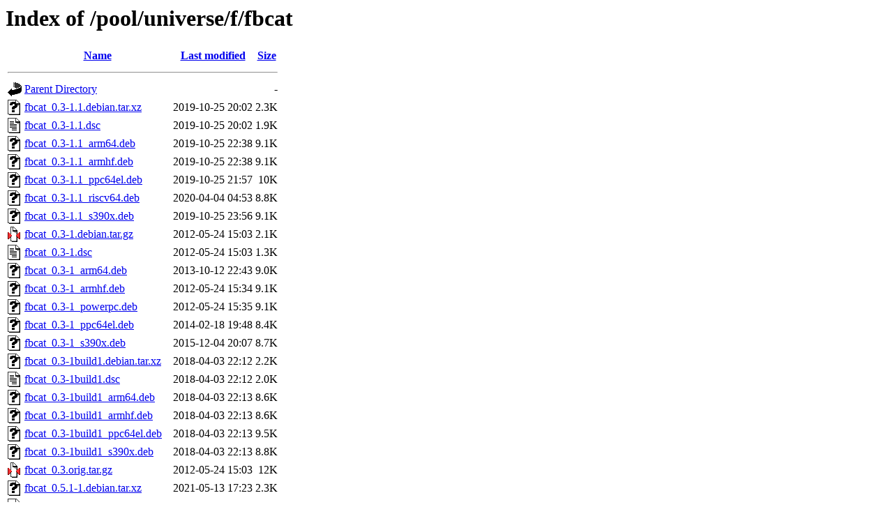

--- FILE ---
content_type: text/html;charset=UTF-8
request_url: http://ports.ubuntu.com/pool/universe/f/fbcat/
body_size: 1063
content:
<!DOCTYPE HTML PUBLIC "-//W3C//DTD HTML 3.2 Final//EN">
<html>
 <head>
  <title>Index of /pool/universe/f/fbcat</title>
 </head>
 <body>
<h1>Index of /pool/universe/f/fbcat</h1>
  <table>
   <tr><th valign="top"><img src="/icons/blank.gif" alt="[ICO]"></th><th><a href="?C=N;O=D">Name</a></th><th><a href="?C=M;O=A">Last modified</a></th><th><a href="?C=S;O=A">Size</a></th></tr>
   <tr><th colspan="4"><hr></th></tr>
<tr><td valign="top"><img src="/icons/back.gif" alt="[PARENTDIR]"></td><td><a href="/pool/universe/f/">Parent Directory</a></td><td>&nbsp;</td><td align="right">  - </td></tr>
<tr><td valign="top"><img src="/icons/unknown.gif" alt="[   ]"></td><td><a href="fbcat_0.3-1.1.debian.tar.xz">fbcat_0.3-1.1.debian.tar.xz</a></td><td align="right">2019-10-25 20:02  </td><td align="right">2.3K</td></tr>
<tr><td valign="top"><img src="/icons/text.gif" alt="[TXT]"></td><td><a href="fbcat_0.3-1.1.dsc">fbcat_0.3-1.1.dsc</a></td><td align="right">2019-10-25 20:02  </td><td align="right">1.9K</td></tr>
<tr><td valign="top"><img src="/icons/unknown.gif" alt="[   ]"></td><td><a href="fbcat_0.3-1.1_arm64.deb">fbcat_0.3-1.1_arm64.deb</a></td><td align="right">2019-10-25 22:38  </td><td align="right">9.1K</td></tr>
<tr><td valign="top"><img src="/icons/unknown.gif" alt="[   ]"></td><td><a href="fbcat_0.3-1.1_armhf.deb">fbcat_0.3-1.1_armhf.deb</a></td><td align="right">2019-10-25 22:38  </td><td align="right">9.1K</td></tr>
<tr><td valign="top"><img src="/icons/unknown.gif" alt="[   ]"></td><td><a href="fbcat_0.3-1.1_ppc64el.deb">fbcat_0.3-1.1_ppc64el.deb</a></td><td align="right">2019-10-25 21:57  </td><td align="right"> 10K</td></tr>
<tr><td valign="top"><img src="/icons/unknown.gif" alt="[   ]"></td><td><a href="fbcat_0.3-1.1_riscv64.deb">fbcat_0.3-1.1_riscv64.deb</a></td><td align="right">2020-04-04 04:53  </td><td align="right">8.8K</td></tr>
<tr><td valign="top"><img src="/icons/unknown.gif" alt="[   ]"></td><td><a href="fbcat_0.3-1.1_s390x.deb">fbcat_0.3-1.1_s390x.deb</a></td><td align="right">2019-10-25 23:56  </td><td align="right">9.1K</td></tr>
<tr><td valign="top"><img src="/icons/compressed.gif" alt="[   ]"></td><td><a href="fbcat_0.3-1.debian.tar.gz">fbcat_0.3-1.debian.tar.gz</a></td><td align="right">2012-05-24 15:03  </td><td align="right">2.1K</td></tr>
<tr><td valign="top"><img src="/icons/text.gif" alt="[TXT]"></td><td><a href="fbcat_0.3-1.dsc">fbcat_0.3-1.dsc</a></td><td align="right">2012-05-24 15:03  </td><td align="right">1.3K</td></tr>
<tr><td valign="top"><img src="/icons/unknown.gif" alt="[   ]"></td><td><a href="fbcat_0.3-1_arm64.deb">fbcat_0.3-1_arm64.deb</a></td><td align="right">2013-10-12 22:43  </td><td align="right">9.0K</td></tr>
<tr><td valign="top"><img src="/icons/unknown.gif" alt="[   ]"></td><td><a href="fbcat_0.3-1_armhf.deb">fbcat_0.3-1_armhf.deb</a></td><td align="right">2012-05-24 15:34  </td><td align="right">9.1K</td></tr>
<tr><td valign="top"><img src="/icons/unknown.gif" alt="[   ]"></td><td><a href="fbcat_0.3-1_powerpc.deb">fbcat_0.3-1_powerpc.deb</a></td><td align="right">2012-05-24 15:35  </td><td align="right">9.1K</td></tr>
<tr><td valign="top"><img src="/icons/unknown.gif" alt="[   ]"></td><td><a href="fbcat_0.3-1_ppc64el.deb">fbcat_0.3-1_ppc64el.deb</a></td><td align="right">2014-02-18 19:48  </td><td align="right">8.4K</td></tr>
<tr><td valign="top"><img src="/icons/unknown.gif" alt="[   ]"></td><td><a href="fbcat_0.3-1_s390x.deb">fbcat_0.3-1_s390x.deb</a></td><td align="right">2015-12-04 20:07  </td><td align="right">8.7K</td></tr>
<tr><td valign="top"><img src="/icons/unknown.gif" alt="[   ]"></td><td><a href="fbcat_0.3-1build1.debian.tar.xz">fbcat_0.3-1build1.debian.tar.xz</a></td><td align="right">2018-04-03 22:12  </td><td align="right">2.2K</td></tr>
<tr><td valign="top"><img src="/icons/text.gif" alt="[TXT]"></td><td><a href="fbcat_0.3-1build1.dsc">fbcat_0.3-1build1.dsc</a></td><td align="right">2018-04-03 22:12  </td><td align="right">2.0K</td></tr>
<tr><td valign="top"><img src="/icons/unknown.gif" alt="[   ]"></td><td><a href="fbcat_0.3-1build1_arm64.deb">fbcat_0.3-1build1_arm64.deb</a></td><td align="right">2018-04-03 22:13  </td><td align="right">8.6K</td></tr>
<tr><td valign="top"><img src="/icons/unknown.gif" alt="[   ]"></td><td><a href="fbcat_0.3-1build1_armhf.deb">fbcat_0.3-1build1_armhf.deb</a></td><td align="right">2018-04-03 22:13  </td><td align="right">8.6K</td></tr>
<tr><td valign="top"><img src="/icons/unknown.gif" alt="[   ]"></td><td><a href="fbcat_0.3-1build1_ppc64el.deb">fbcat_0.3-1build1_ppc64el.deb</a></td><td align="right">2018-04-03 22:13  </td><td align="right">9.5K</td></tr>
<tr><td valign="top"><img src="/icons/unknown.gif" alt="[   ]"></td><td><a href="fbcat_0.3-1build1_s390x.deb">fbcat_0.3-1build1_s390x.deb</a></td><td align="right">2018-04-03 22:13  </td><td align="right">8.8K</td></tr>
<tr><td valign="top"><img src="/icons/compressed.gif" alt="[   ]"></td><td><a href="fbcat_0.3.orig.tar.gz">fbcat_0.3.orig.tar.gz</a></td><td align="right">2012-05-24 15:03  </td><td align="right"> 12K</td></tr>
<tr><td valign="top"><img src="/icons/unknown.gif" alt="[   ]"></td><td><a href="fbcat_0.5.1-1.debian.tar.xz">fbcat_0.5.1-1.debian.tar.xz</a></td><td align="right">2021-05-13 17:23  </td><td align="right">2.3K</td></tr>
<tr><td valign="top"><img src="/icons/text.gif" alt="[TXT]"></td><td><a href="fbcat_0.5.1-1.dsc">fbcat_0.5.1-1.dsc</a></td><td align="right">2021-05-13 17:23  </td><td align="right">1.8K</td></tr>
<tr><td valign="top"><img src="/icons/unknown.gif" alt="[   ]"></td><td><a href="fbcat_0.5.1-1_arm64.deb">fbcat_0.5.1-1_arm64.deb</a></td><td align="right">2021-05-13 17:23  </td><td align="right">9.7K</td></tr>
<tr><td valign="top"><img src="/icons/unknown.gif" alt="[   ]"></td><td><a href="fbcat_0.5.1-1_armhf.deb">fbcat_0.5.1-1_armhf.deb</a></td><td align="right">2021-05-13 17:23  </td><td align="right"> 10K</td></tr>
<tr><td valign="top"><img src="/icons/unknown.gif" alt="[   ]"></td><td><a href="fbcat_0.5.1-1_ppc64el.deb">fbcat_0.5.1-1_ppc64el.deb</a></td><td align="right">2021-05-13 17:23  </td><td align="right"> 11K</td></tr>
<tr><td valign="top"><img src="/icons/unknown.gif" alt="[   ]"></td><td><a href="fbcat_0.5.1-1_riscv64.deb">fbcat_0.5.1-1_riscv64.deb</a></td><td align="right">2021-05-13 17:39  </td><td align="right">9.3K</td></tr>
<tr><td valign="top"><img src="/icons/unknown.gif" alt="[   ]"></td><td><a href="fbcat_0.5.1-1_s390x.deb">fbcat_0.5.1-1_s390x.deb</a></td><td align="right">2021-05-13 17:39  </td><td align="right">9.7K</td></tr>
<tr><td valign="top"><img src="/icons/unknown.gif" alt="[   ]"></td><td><a href="fbcat_0.5.1-1build1.debian.tar.xz">fbcat_0.5.1-1build1.debian.tar.xz</a></td><td align="right">2025-11-26 17:02  </td><td align="right">2.4K</td></tr>
<tr><td valign="top"><img src="/icons/text.gif" alt="[TXT]"></td><td><a href="fbcat_0.5.1-1build1.dsc">fbcat_0.5.1-1build1.dsc</a></td><td align="right">2025-11-26 17:02  </td><td align="right">1.8K</td></tr>
<tr><td valign="top"><img src="/icons/unknown.gif" alt="[   ]"></td><td><a href="fbcat_0.5.1-1build1_arm64.deb">fbcat_0.5.1-1build1_arm64.deb</a></td><td align="right">2025-11-26 17:04  </td><td align="right"> 10K</td></tr>
<tr><td valign="top"><img src="/icons/unknown.gif" alt="[   ]"></td><td><a href="fbcat_0.5.1-1build1_armhf.deb">fbcat_0.5.1-1build1_armhf.deb</a></td><td align="right">2025-11-26 17:04  </td><td align="right">9.7K</td></tr>
<tr><td valign="top"><img src="/icons/unknown.gif" alt="[   ]"></td><td><a href="fbcat_0.5.1-1build1_ppc64el.deb">fbcat_0.5.1-1build1_ppc64el.deb</a></td><td align="right">2025-11-26 17:04  </td><td align="right"> 11K</td></tr>
<tr><td valign="top"><img src="/icons/unknown.gif" alt="[   ]"></td><td><a href="fbcat_0.5.1-1build1_riscv64.deb">fbcat_0.5.1-1build1_riscv64.deb</a></td><td align="right">2025-11-26 20:25  </td><td align="right">9.9K</td></tr>
<tr><td valign="top"><img src="/icons/unknown.gif" alt="[   ]"></td><td><a href="fbcat_0.5.1-1build1_s390x.deb">fbcat_0.5.1-1build1_s390x.deb</a></td><td align="right">2025-11-26 17:04  </td><td align="right"> 10K</td></tr>
<tr><td valign="top"><img src="/icons/compressed.gif" alt="[   ]"></td><td><a href="fbcat_0.5.1.orig.tar.gz">fbcat_0.5.1.orig.tar.gz</a></td><td align="right">2021-05-13 17:23  </td><td align="right"> 15K</td></tr>
   <tr><th colspan="4"><hr></th></tr>
</table>
<address>Apache/2.4.52 (Ubuntu) Server at ports.ubuntu.com Port 80</address>
</body></html>
